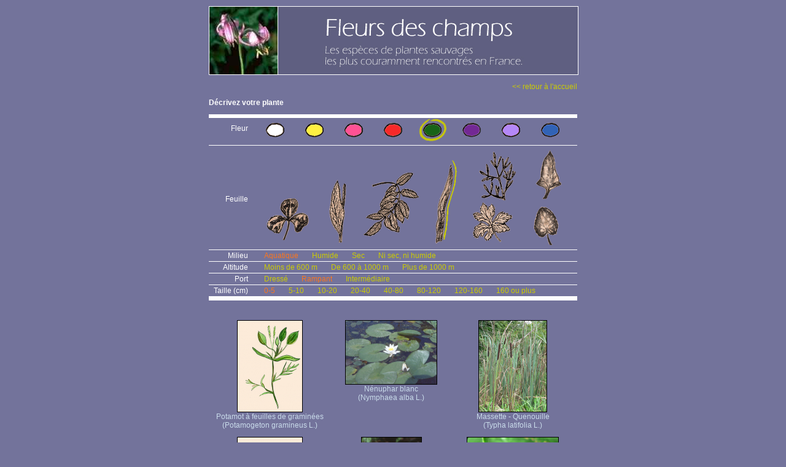

--- FILE ---
content_type: text/html; charset=UTF-8
request_url: https://www.fleurs-des-champs.com/fleurs_verte_laniere_Aquatique_rampant_0-5-cm.html
body_size: 2572
content:
<html>
<head>
<meta http-equiv="Content-Type" content="text/html; charset=iso-8859-1">
<meta name="ROBOTS" content="follow,index">
<meta name="Identifier-URL" content="http://phototheque.fleurs-des-champs.com/">
<meta name="keywords" content="plantes,fleur, fiche, photo, video, nom commun, image,illustration">
<meta name="Description" content="Fleurs correspondant à : verte, Lanière, Aquatique, Rampant, 0-5">
<meta name="revisit-after" content="30 days">
<meta name="GENERATOR" content="Mozilla/4.7 [fr] (Win98; I) [Netscape]">
<title>Fleurs correspondant à : verte, Lanière, Aquatique, Rampant, 0-5</title>
<link href="templates/stylesfleurs.css" rel="stylesheet" type="text/css">
</head>
<body class="fleurs">
<div id="fleurs">
  <div id="centrer">
    <div id="site">
      <div id="header"><a href="index.php">
        <div id="header_gauche"></div>
        <div id="header_droit"></div>
		</a>
      </div>
	  <div id="main">
      <p align="right"><a href="index.php" class="retour">&lt;&lt; retour à l'accueil</a></p>
	  <p align="left"><strong>D&eacute;crivez votre plante</strong></p>
      <div id="sysrecherche">
      <ul class="fleur">
<li class="libelle">Fleur</li>
<li><a href="fleurs_blanche_laniere_Aquatique_rampant_0-5-cm.html"><img src="interface/fleur_blanche.gif" border="0"></a></li>
<li><a href="fleurs_jaune_laniere_Aquatique_rampant_0-5-cm.html"><img src="interface/fleur_jaune.gif" border="0"></a></li>
<li><a href="fleurs_rose_laniere_Aquatique_rampant_0-5-cm.html"><img src="interface/fleur_rose.gif" border="0"></a></li>
<li><a href="fleurs_rouge_laniere_Aquatique_rampant_0-5-cm.html"><img src="interface/fleur_rouge.gif" border="0"></a></li>
<li class="criselect"><a href="fleurs_laniere_Aquatique_rampant_0-5-cm.html"><img src="interface/fleur_verte_r.gif" border="0"></a></li>
<li><a href="fleurs_violette_laniere_Aquatique_rampant_0-5-cm.html"><img src="interface/fleur_violette.gif" border="0"></a></li>
<li><a href="fleurs_mauve_laniere_Aquatique_rampant_0-5-cm.html"><img src="interface/fleur_mauve.gif" border="0"></a></li>
<li><a href="fleurs_bleue_laniere_Aquatique_rampant_0-5-cm.html"><img src="interface/fleur_bleue.gif" border="0"></a></li>
</ul>
<ul class="feuille">
<li class="libelle">Feuille</li>
<li><a href="fleurs_verte_trifoliee_Aquatique_rampant_0-5-cm.html"><img src="interface/feuille_trifoliee.gif" border="0"></a></li>
<li><a href="fleurs_verte_allongee_Aquatique_rampant_0-5-cm.html"><img src="interface/feuille_allongee.gif" border="0"></a></li>
<li><a href="fleurs_verte_pennee_Aquatique_rampant_0-5-cm.html"><img src="interface/feuille_pennee.gif" border="0"></a></li>
<li class="criselect"><a href="fleurs_verte_Aquatique_rampant_0-5-cm.html"><img src="interface/feuille_laniere_r.gif" border="0"></a></li>
<li><a href="fleurs_verte_decoupee_Aquatique_rampant_0-5-cm.html"><img src="interface/feuille_decoupee.gif" border="0"></a></li>
<li><a href="fleurs_verte_entiere_Aquatique_rampant_0-5-cm.html"><img src="interface/feuille_entiere.gif" border="0"></a></li>
</ul>
<ul>
<li class="libelle">Milieu</li>
<li class="criselect"><a href="fleurs_verte_laniere_rampant_0-5-cm.html">Aquatique</a></li>
<li><a href="fleurs_verte_laniere_humide_rampant_0-5-cm.html">Humide</a></li>
<li><a href="fleurs_verte_laniere_sec_rampant_0-5-cm.html">Sec</a></li>
<li><a href="fleurs_verte_laniere_ni-sec-ni-humide_rampant_0-5-cm.html">Ni sec, ni humide</a></li>
</ul>
<ul>
<li class="libelle">Altitude</li>
<li><a href="fleurs_verte_laniere_Aquatique_moins-de-600-m_rampant_0-5-cm.html">Moins de 600 m</a></li>
<li><a href="fleurs_verte_laniere_Aquatique_de-600-a-1000-m_rampant_0-5-cm.html">De 600 à 1000 m</a></li>
<li><a href="fleurs_verte_laniere_Aquatique_plus-de-1000-m_rampant_0-5-cm.html">Plus de 1000 m</a></li>
</ul>
<ul>
<li class="libelle">Port</li>
<li><a href="fleurs_verte_laniere_Aquatique_dresse_0-5-cm.html">Dressé</a></li>
<li class="criselect"><a href="fleurs_verte_laniere_Aquatique_0-5-cm.html">Rampant</a></li>
<li><a href="fleurs_verte_laniere_Aquatique_intermediaire_0-5-cm.html">Intermédiaire</a></li>
</ul>
<ul>
<li class="libelle">Taille (cm)</li>
<li class="criselect"><a href="fleurs_verte_laniere_Aquatique_rampant.html">0-5</a></li>
<li><a href="fleurs_verte_laniere_Aquatique_rampant_5-10-cm.html">5-10</a></li>
<li><a href="fleurs_verte_laniere_Aquatique_rampant_10-20-cm.html">10-20</a></li>
<li><a href="fleurs_verte_laniere_Aquatique_rampant_20-40-cm.html">20-40</a></li>
<li><a href="fleurs_verte_laniere_Aquatique_rampant_40-80-cm.html">40-80</a></li>
<li><a href="fleurs_verte_laniere_Aquatique_rampant_80-120-cm.html">80-120</a></li>
<li><a href="fleurs_verte_laniere_Aquatique_rampant_120-160-cm.html">120-160</a></li>
<li><a href="fleurs_verte_laniere_Aquatique_rampant_160-cm-ou-plus.html">160 ou plus</a></li>
</ul>

      </div>
      <div id="sysfleurs">
      <div class="lignefleurs">
<div class="unefleur">
<a href="fiche_potamogeton_gramineus.html"><img src="phototheque/vignette_fleurs/potamogeton_gramineus_51.jpg" border="0"><br />
Potamot à feuilles de graminées<br /> (Potamogeton gramineus L.)
</a></div>
<div class="unefleur">
<a href="fiche_nymphaea_alba.html"><img src="phototheque/vignette_fleurs/nymphaea_alba_1.jpg" border="0"><br />
Nénuphar blanc<br /> (Nymphaea alba L.)
</a></div>
<div class="unefleur">
<a href="fiche_typha_latifolia.html"><img src="phototheque/vignette_fleurs/typha_latifolia_2.jpg" border="0"><br />
Massette - Quenouille<br /> (Typha latifolia L.)
</a></div>
</div>
<div class="lignefleurs">
<div class="unefleur">
<a href="fiche_elodea_canadensis.html"><img src="phototheque/vignette_fleurs/elodea_canadensis_51.jpg" border="0"><br />
Elodée du Canada<br /> (Elodea canadensis Rich)
</a></div>
<div class="unefleur">
<a href="fiche_mercurialis_perennis.html"><img src="phototheque/vignette_fleurs/mercurialis_perennis_1.jpg" border="0"><br />
Mercuriale vivace<br /> (Mercurialis perennis L.)
</a></div>
<div class="unefleur">
<a href="fiche_scrophularia_auriculata.html"><img src="phototheque/vignette_fleurs/scrophularia_auriculata_1.jpg" border="0"><br />
Scrofulaire aquatique<br /> (Scrophularia auriculata (=Scrophularia aquatica))
</a></div>
</div>
<div class="lignefleurs">
<div class="unefleur">
<a href="fiche_scrophularia_nodosa.html"><img src="phototheque/vignette_fleurs/scrophularia_nodosa_1.jpg" border="0"><br />
Scrofulaire à racine noueuse<br /> (Scrophularia nodosa L.)
</a></div>
<div class="unefleur">
<a href="fiche_veronica_beccabunga.html"><img src="phototheque/vignette_fleurs/veronica_beccabunga_1.jpg" border="0"><br />
Véronique cresson de cheval<br /> (Veronica beccabunga L.)
</a></div>
<div class="unefleur">
<a href="fiche_iris_pseudacorus.html"><img src="phototheque/vignette_fleurs/iris_pseudacorus_1.jpg" border="0"><br />
Iris faux acore - Iris des marais<br /> (Iris pseudacorus L.)
</a></div>
</div>
<div class="lignefleurs">
<div class="unefleur">
<a href="fiche_colchicum_autumnale.html"><img src="phototheque/vignette_fleurs/colchicum_autumnale_1.jpg" border="0"><br />
Colchique - Safran des prés<br /> (Colchicum autumnale L.)
</a></div>
<div class="unefleur">
<a href="fiche_glechoma_hederaceum.html"><img src="phototheque/vignette_fleurs/glechoma_hederaceum_1.jpg" border="0"><br />
Lierre terrestre<br /> (Glechoma hederaceum L.)
</a></div>
<div class="unefleur">
<a href="fiche_drosera_rotundifolia.html"><img src="phototheque/vignette_fleurs/drosera_rotundifolia_1.jpg" border="0"><br />
Drosera - Herbe à la rosée - Rosolis<br /> (Drosera rotundifolia L.)
</a></div>
</div>
<div class="lignefleurs">
<div class="unefleur">
<a href="fiche_alisma_plantago-aquatica.html"><img src="phototheque/vignette_fleurs/alisma_plantago-aquatica_21.jpg" border="0"><br />
Plantain d'eau - Flûteau<br /> (Alisma plantago-aquatica L.)
</a></div>
<div class="unefleur">
<a href="fiche_scilla_bifolia.html"><img src="phototheque/vignette_fleurs/scilla_bifolia_1.jpg" border="0"><br />
Scille à deux feuilles<br /> (Scilla bifolia L.)
</a></div>
<div class="unefleur">
<a href="fiche_paris_quadrifolia.html"><img src="phototheque/vignette_fleurs/paris_quadrifolia_2.jpg" border="0"><br />
Parisette à quatre feuilles<br /> (Paris quadrifolia L.)
</a></div>
</div>
<div class="lignefleurs">
<div class="unefleur">
<a href="fiche_vinca_minor.html"><img src="phototheque/vignette_fleurs/vinca_minor_1.jpg" border="0"><br />
Pervenche - Petite pervenche<br /> (Vinca minor L.)
</a></div>
<div class="unefleur">
<a href="fiche_galanthus_nivalis.html"><img src="phototheque/vignette_fleurs/galanthus_nivalis_1.jpg" border="0"><br />
Perce-neige<br /> (Galanthus nivalis L.)
</a></div>
<div class="unefleur">
<a href="fiche_omalotheca_sylvatica.html"><img src="phototheque/vignette_fleurs/omalotheca_sylvatica_1.jpg" border="0"><br />
Gnaphale - Immortelle des bois<br /> (Omalotheca sylvatica (L.)  (=Gnaphalium silvaticum) )
</a></div>
</div>

      </div>
  </div>
				  <div id="bottom">
					<p class="credits">Site r&eacute;alis&eacute; et édit&eacute; par <a href="http://www.ex-algebra.com" target="_blank">Ex Algebra</a> - © Copyright 2008</p>
<p class="conditions">All right reserved. No part of this publication may be reproduced, stored in a retrieval system,<br />or transmitted in any form or by any means, electronic, mechanical,<br />photocopying, recording or otherwise, without prior written permission of the publisher.<br />Tous droits r&eacute;serv&eacute;s. Aucune partie de ce site ne peut &ecirc;tre reproduite, stock&eacute;e, copi&eacute;e ou transmise<br />par aucun moyen, sans une autorisation pr&eacute;alable de l'&eacute;diteur.</p>

				  </div>
</div>
  </div>
</div>
<!-- basdepage -->


</body>
</html>